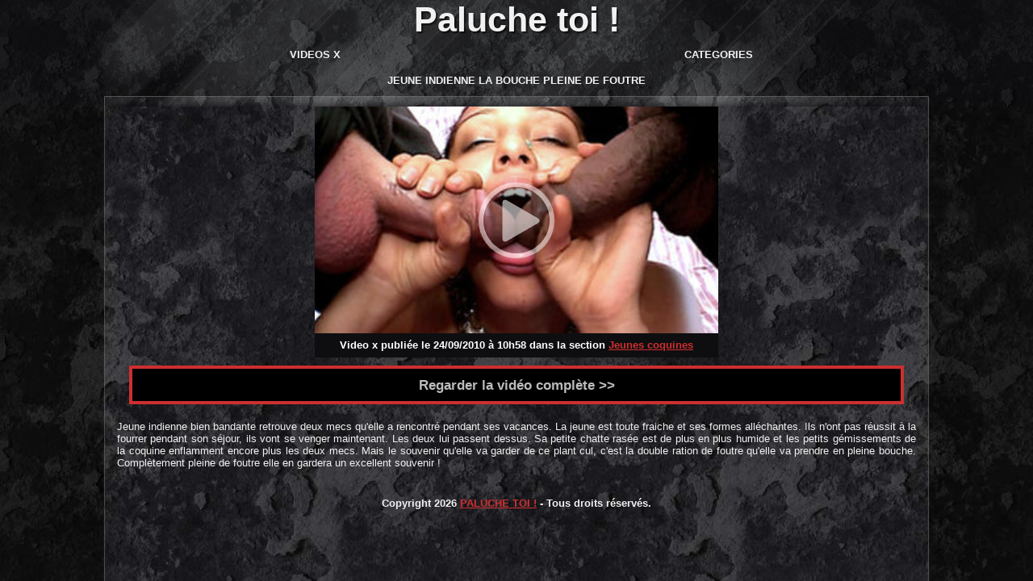

--- FILE ---
content_type: text/html; charset=utf-8
request_url: http://m.paluchetoi.com/video/99/jeune-indienne-la-bouche-pleine-de-foutre/
body_size: 1698
content:
<?xml version="1.0" encoding="utf-8" ?>
<!DOCTYPE html PUBLIC "-//WAPFORUM//DTD XHTML Mobile 1.2//EN" "http://www.openmobilealliance.org/tech/DTD/xhtml-mobile12.dtd">
<html xmlns="http://www.w3.org/1999/xhtml" xml:lang="fr">
<head>
        <meta http-equiv="Content-Type" content="text/html; charset=utf-8" />
    <meta name="viewport" content="width=device-width,initial-scale=1" />
    <meta name="HandheldFriendly" content="True" />
    <script type='text/javascript'>
//<![CDATA[
try { document.addEventListener('DOMContentLoaded', function(e) { window.scrollTo(0,1); }); } catch(ex) { }
//]]>
</script>
<title>Jeune indienne la bouche pleine de foutre</title>
    <meta name="description" content="VIDEO X GRATUITE ! Complètement pleine de foutre elle en gardera un excellent souvenir " />
    <meta name="keywords" content="" />
<link rel="alternate" type="application/rss+xml" title="Video x gratuite sur paluche toi!" href="http://www.paluchetoi.com/rss.xml" />
    <meta name="RATING" content="RTA-5042-1996-1400-1577-RTA" />
  <link rel="stylesheet" type="text/css" href="/css/mobile.css?4" />
    <link rel="canonical" href="http://www.paluchetoi.com/video/99/jeune-indienne-la-bouche-pleine-de-foutre/" />
<!-- Global site tag (gtag.js) - Google Analytics -->
<script async src="https://www.googletagmanager.com/gtag/js?id=UA-8862973-15"></script>
<script>
  window.dataLayer = window.dataLayer || [];
  function gtag(){dataLayer.push(arguments);}
  gtag('js', new Date());

  gtag('config', 'UA-8862973-15');
</script>
</head>
<body>
    <div id="global">
        <div id="banner">
            <a id="logo" title="Meilleur de la video x mobile gratuite" href="/">Paluche toi !</a>
        </div>
        
        <ul id="menu">
            <li><a href="/videos/">VIDEOS X</a></li> 
            <li><a href="/categories/">CATEGORIES</a></li> 
        </ul>

        <div id="page">
            <h1>JEUNE INDIENNE LA BOUCHE PLEINE DE FOUTRE</h1>

<a href="/stream/99/0-0-0.mp4?vid1" class="videoplay">
    <span></span>
    <img src="/th/320x180/99-jeune-indienne-la-bouche-pleine-de-foutre.jpg"  />
</a>

<div class="infos">Video x publi&#233;e le 24/09/2010 à 10h58 dans la section <a href="/category/jeunes-coquines/">Jeunes coquines</a></div>



<a rel="nofollow" href="http://fr.smartmovies.net/d36637/videos/video/9304-l-indienne-se-prend-double-rasade-de-foutre&amp;afftracker=2" class="biglink">Regarder la vidéo complète &gt;&gt;</a>

<div class="description">
    <div>Jeune indienne bien bandante retrouve deux mecs qu'elle a rencontré pendant ses vacances. La jeune est toute fraiche et ses formes alléchantes. Ils n'ont pas réussit à la fourrer pendant son séjour, ils vont se venger maintenant. Les deux lui passent dessus. Sa petite chatte rasée est de plus en plus humide et les petits gémissements de la coquine enflamment encore plus les deux mecs. Mais le souvenir qu'elle va garder de ce plant cul, c'est la double ration de foutre qu'elle va prendre en pleine bouche. Complètement pleine de foutre elle en gardera un excellent souvenir !</div>
</div>

            <div id="bottom">
                <strong>Copyright 2026 <a href="/">PALUCHE TOI !</a> - Tous droits r&#233;serv&#233;s.</strong> 
            </div>
        </div>
    </div>
</body>
</html>


--- FILE ---
content_type: text/css
request_url: http://m.paluchetoi.com/css/mobile.css?4
body_size: 802
content:
html {
    background: #101012;
    height: 100%;
    background: #0D0D0F url(/img/bg_mobile.jpg) center top;
}
body {
    padding: 0;
    margin: 0;
    font-family: Arial;
    font-size: 10pt;
    background: url(/img/top_bg.jpg) top center no-repeat;   
}

#global {
    max-width: 1000px;
    margin: auto;
}

#logo {
    font-family: Arial;
    color: #F1F1F1;
    font-size: 32pt;
    text-decoration: none;
    font-weight: bold;
    text-shadow: 2px 2px 2px rgba(0, 0, 0, 0.7);
    text-align: center;
    display: block;
    height: 60px;
}
#menu {
    overflow: auto;
    list-style-type: none;
    height: 32px;
    margin: 0;
    padding: 0;
}
#menu li {
    float: left;
    width: 50%;
    text-align: center;
}
#menu a  {
    color: #F1F1F1;
    text-decoration: none;
    font-weight: bold;
}

.videos {
    overflow: auto;
}

.videos a {
    overflow: auto;
    display: block;
    color: #F1F1F1;
    text-align: center;
    text-decoration: none;
    text-transform: uppercase;
    float: left;
    width: 100%;
}
.videos img {
    width: 100%;
    height: auto;
    display: block;
    border-top: 2px solid #0D0D0F;
    border-bottom: 2px solid #0D0D0F;
}

@media all and (min-width: 500px) {
    .videos a {
        width: 50%;
    }
}

.videos span {
    height: 60px;
    display: block;
    font-size: 1em;
    font-weight: bold;
}

h1 {
    width: 100%;
    font-size: 1em;
    color: #F1F1F1;
    text-align: center;
    height: 40px;
    margin: 0;
    padding: 0;
}

h2 {
    color: #CE2F2F;
}
p {
    color: #F1F1F1;
}

#bottom {
    
    text-align: center;
    font-size: 1em;
    color: #F1F1F1;
    height: 65px;
    line-height: 65px;
}
#bottom a {
    color: #CE2F2F;
}

.description {
    text-align: justify;
    padding: 10px 5px;
    color: #F1F1F1;
    
}
.infos {
    background: #0E0E10;
    padding: 5px 0;
    line-height: 20px;
    font-weight: bold;
    width: 100%;
    max-width: 500px;
    margin: auto;
    color: white;
    text-align: center;
}
.infos a {
    color: #CE2F2F;
}
a.videoplay {
    width: 100%;
    max-width: 500px;
    height: auto;
    position: relative;
    display: block;
    margin: auto;
}
a.videoplay img {
    display: block;
    width: 100%;
    height: auto;
}
a.videoplay span {
    position: absolute;
    background: url(/img/play.png) no-repeat;
    top: 50%;
    left: 50%;
    margin-left: -54px;
    margin-top: -55px;
    z-index: 1;
    height: 110px;
    width: 108px;
}

.biglink {
    background: black;
    height: 40px;
    line-height: 40px;
    padding: 0;
    margin: 10px 20px;
    display: block;
    color: #BBBBBB;
    font-size: 1.3em;
    text-align: center;
    font-weight: bold;
    border: 4px solid #CE2F2F;
    text-decoration: none;
}